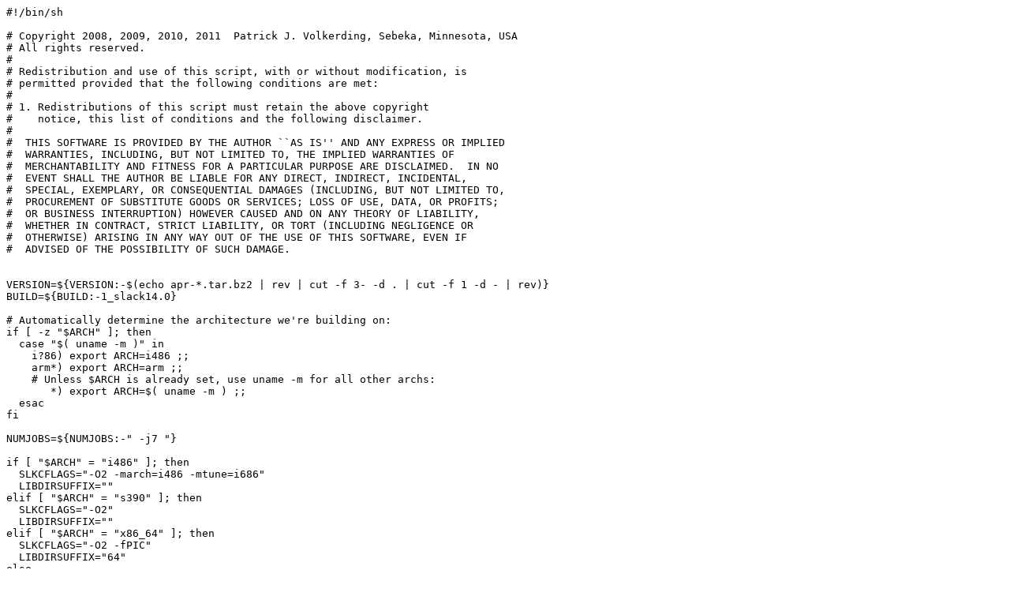

--- FILE ---
content_type: text/plain; charset=UTF-8
request_url: http://odysseus.linux.cz/pub/linux/slackware/slackware64-14.0/patches/source/apr/apr.SlackBuild
body_size: 3373
content:
#!/bin/sh

# Copyright 2008, 2009, 2010, 2011  Patrick J. Volkerding, Sebeka, Minnesota, USA
# All rights reserved.
#
# Redistribution and use of this script, with or without modification, is
# permitted provided that the following conditions are met:
#
# 1. Redistributions of this script must retain the above copyright
#    notice, this list of conditions and the following disclaimer.
#
#  THIS SOFTWARE IS PROVIDED BY THE AUTHOR ``AS IS'' AND ANY EXPRESS OR IMPLIED
#  WARRANTIES, INCLUDING, BUT NOT LIMITED TO, THE IMPLIED WARRANTIES OF
#  MERCHANTABILITY AND FITNESS FOR A PARTICULAR PURPOSE ARE DISCLAIMED.  IN NO
#  EVENT SHALL THE AUTHOR BE LIABLE FOR ANY DIRECT, INDIRECT, INCIDENTAL,
#  SPECIAL, EXEMPLARY, OR CONSEQUENTIAL DAMAGES (INCLUDING, BUT NOT LIMITED TO,
#  PROCUREMENT OF SUBSTITUTE GOODS OR SERVICES; LOSS OF USE, DATA, OR PROFITS;
#  OR BUSINESS INTERRUPTION) HOWEVER CAUSED AND ON ANY THEORY OF LIABILITY,
#  WHETHER IN CONTRACT, STRICT LIABILITY, OR TORT (INCLUDING NEGLIGENCE OR
#  OTHERWISE) ARISING IN ANY WAY OUT OF THE USE OF THIS SOFTWARE, EVEN IF
#  ADVISED OF THE POSSIBILITY OF SUCH DAMAGE.


VERSION=${VERSION:-$(echo apr-*.tar.bz2 | rev | cut -f 3- -d . | cut -f 1 -d - | rev)}
BUILD=${BUILD:-1_slack14.0}

# Automatically determine the architecture we're building on:
if [ -z "$ARCH" ]; then
  case "$( uname -m )" in
    i?86) export ARCH=i486 ;;
    arm*) export ARCH=arm ;;
    # Unless $ARCH is already set, use uname -m for all other archs:
       *) export ARCH=$( uname -m ) ;;
  esac
fi

NUMJOBS=${NUMJOBS:-" -j7 "}

if [ "$ARCH" = "i486" ]; then
  SLKCFLAGS="-O2 -march=i486 -mtune=i686"
  LIBDIRSUFFIX=""
elif [ "$ARCH" = "s390" ]; then
  SLKCFLAGS="-O2"
  LIBDIRSUFFIX=""
elif [ "$ARCH" = "x86_64" ]; then
  SLKCFLAGS="-O2 -fPIC"
  LIBDIRSUFFIX="64"
else
  SLKCFLAGS="-O2"
  LIBDIRSUFFIX=""
fi

CWD=$(pwd)
TMP=${TMP:-/tmp}
PKG=$TMP/package-apr

rm -rf $PKG
mkdir -p $TMP $PKG

cd $TMP
rm -rf apr-$VERSION
tar xvf $CWD/apr-$VERSION.tar.bz2 || exit 1
cd apr-$VERSION

chown -R root:root .
find . \
  \( -perm 777 -o -perm 775 -o -perm 711 -o -perm 555 -o -perm 511 \) \
  -exec chmod 755 {} \; -o \
  \( -perm 666 -o -perm 664 -o -perm 600 -o -perm 444 -o -perm 440 -o -perm 400 \) \
  -exec chmod 644 {} \;

CFLAGS="$SLKCFLAGS" \
./configure \
  --prefix=/usr \
  --libdir=/usr/lib${LIBDIRSUFFIX} \
  --with-installbuilddir=/usr/lib${LIBDIRSUFFIX}/apr-${VERSION}/build-1 \
  --disable-static \
  --with-devrandom=/dev/urandom \
  --build=$ARCH-slackware-linux

make $NUMJOBS || make || exit 1
make dox || exit 1
make install DESTDIR=$PKG || exit 1

find $PKG | xargs file | grep -e "executable" -e "shared object" \
  | grep ELF | cut -f 1 -d : | xargs strip --strip-unneeded 2> /dev/null

mkdir -p $PKG/usr/doc/apr-$VERSION
cp -a \
  LICENSE NOTICE README* \
  $PKG/usr/doc/apr-$VERSION

# If there's a CHANGES file, installing at least part of the recent history
# is useful, but don't let it get totally out of control:
if [ -r CHANGES ]; then
  DOCSDIR=$(echo $PKG/usr/doc/*-$VERSION)
  cat CHANGES | head -n 1000 > $DOCSDIR/CHANGES
  touch -r CHANGES $DOCSDIR/CHANGES
fi

# This just seems like way too much stuff...
#mv docs/dox/html $PKG/usr/doc/apr-$VERSION

mkdir -p $PKG/install
cat $CWD/slack-desc > $PKG/install/slack-desc

# Build the package:
cd $PKG
/sbin/makepkg -l y -c n $TMP/apr-$VERSION-$ARCH-$BUILD.txz

